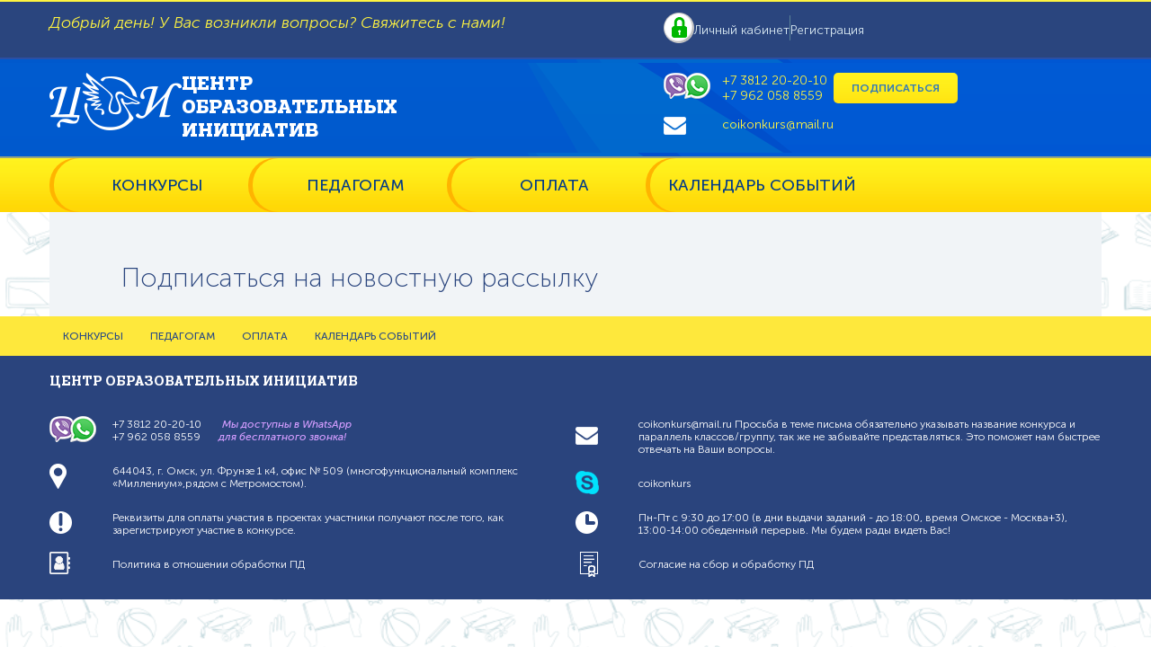

--- FILE ---
content_type: text/html; charset=UTF-8
request_url: https://coikonkurs.ru/newsletter-subscribe
body_size: 3867
content:
<!DOCTYPE html>
<html lang="ru" dir="ltr">
  <head>
    <meta charset="utf-8" />
<meta name="Generator" content="Drupal 10 (https://www.drupal.org)" />
<meta name="MobileOptimized" content="width" />
<meta name="HandheldFriendly" content="true" />
<meta name="viewport" content="width=device-width, initial-scale=1.0" />
<link rel="icon" href="/core/misc/favicon.ico" type="image/vnd.microsoft.icon" />
<link rel="canonical" href="https://coikonkurs.ru/newsletter-subscribe" />
<link rel="shortlink" href="https://coikonkurs.ru/node/1720" />

    <title>Подписаться на новостную рассылку | coikonkurs.ru</title>
    <link rel="stylesheet" media="all" href="/core/modules/system/css/components/align.module.css?t3ukmv" />
<link rel="stylesheet" media="all" href="/core/modules/system/css/components/fieldgroup.module.css?t3ukmv" />
<link rel="stylesheet" media="all" href="/core/modules/system/css/components/container-inline.module.css?t3ukmv" />
<link rel="stylesheet" media="all" href="/core/modules/system/css/components/clearfix.module.css?t3ukmv" />
<link rel="stylesheet" media="all" href="/core/modules/system/css/components/details.module.css?t3ukmv" />
<link rel="stylesheet" media="all" href="/core/modules/system/css/components/hidden.module.css?t3ukmv" />
<link rel="stylesheet" media="all" href="/core/modules/system/css/components/item-list.module.css?t3ukmv" />
<link rel="stylesheet" media="all" href="/core/modules/system/css/components/js.module.css?t3ukmv" />
<link rel="stylesheet" media="all" href="/core/modules/system/css/components/nowrap.module.css?t3ukmv" />
<link rel="stylesheet" media="all" href="/core/modules/system/css/components/position-container.module.css?t3ukmv" />
<link rel="stylesheet" media="all" href="/core/modules/system/css/components/reset-appearance.module.css?t3ukmv" />
<link rel="stylesheet" media="all" href="/core/modules/system/css/components/resize.module.css?t3ukmv" />
<link rel="stylesheet" media="all" href="/core/modules/system/css/components/system-status-counter.css?t3ukmv" />
<link rel="stylesheet" media="all" href="/core/modules/system/css/components/system-status-report-counters.css?t3ukmv" />
<link rel="stylesheet" media="all" href="/core/modules/system/css/components/system-status-report-general-info.css?t3ukmv" />
<link rel="stylesheet" media="all" href="/core/modules/system/css/components/tablesort.module.css?t3ukmv" />
<link rel="stylesheet" media="all" href="/sites/coikonkurs.ru/modules/yookassa_payment/css/yookassa_payment.css?t3ukmv" />
<link rel="stylesheet" media="all" href="/themes/coikonkursru/css/fonts.css?t3ukmv" />
<link rel="stylesheet" media="all" href="/themes/coikonkursru/css/style.css?t3ukmv" />
<link rel="stylesheet" media="all" href="/themes/coikonkursru/css/mobile.css?t3ukmv" />

    
  </head>
  <body>
        <a href="#main-content" class="visually-hidden focusable">
      Перейти к основному содержанию
    </a>
    
      <div class="dialog-off-canvas-main-canvas" data-off-canvas-main-canvas>
    <div id="page-wrapper">
    <div id="TopHeader1"></div>
    <div id="TopHeader2">
        <div class="container">
            <div id="top-header-content">
                <div id="welcome">Добрый день! У Вас возникли вопросы? Свяжитесь с нами!</div>
                <div id="linklk">
                    <div>
                        <img src="/themes/coikonkursru/images/zamok.png">
                    </div>
                    <div>
                        <a href="http://intellect.coikonkurs.ru/">
                          Личный кабинет
                        </a>
                    </div>
                    <div>
                        <img src="/themes/coikonkursru/images/shape5.png">
                    </div>
                    <div>
                        <a href="http://sys.coikonkurs.ru/reg/">
                          Регистрация
                        </a> 
                    </div>           
                </div>
            </div>
        </div>
    </div>
    <div id="TopHeader3"></div>
    <div id="header-wrapper">
        <div class="container">
            <div id="header-content">
                <div>
                    <div>
                        <a href="/" title="Главная" rel="home">
                          <img src="/themes/coikonkursru/logo.png" alt="Главная" />
                        </a> 
                    </div>
                    <div id="sitename"><h1>ЦЕНТР<br>ОБРАЗОВАТЕЛЬНЫХ<br>ИНИЦИАТИВ</h1></div>
                </div>
                <div>
                    <div id="topinfo">
                            <div><img src="/themes/coikonkursru/images/viber.png"></div>
                            <div>
                                <p><a href="tel:+73812662092">+7 3812 20-20-10</a></p>
                                <p><a href="tel:+79620588559">+7 962 058 8559</a></p>
                            </div>
                            <div><img src="/themes/coikonkursru/images/email.png"></div>
                            <div>
                                <p>coikonkurs@mail.ru</p>
                            </div>                  
                    </div>
                    <div>
                        <a class="btn-subscribe" href="/newsletter-subscribe">Подписаться</a>
                    </div> 
                </div>   
            </div>
        </div>
    </div>
    
    <div id="LineMenu"></div>
    
    <div id="bottomheader-wrapper">
        <div class="container">
              <div>
    <nav role="navigation" aria-labelledby="block-coikonkursru-glavnoemenyu-2-menu" id="block-coikonkursru-glavnoemenyu-2">
            
  <h2 class="visually-hidden" id="block-coikonkursru-glavnoemenyu-2-menu">Главное меню</h2>
  

        
              <ul>
              <li>
        <a href="/" title="" data-drupal-link-system-path="&lt;front&gt;">КОНКУРСЫ</a>
              </li>
          <li>
        <a href="/pedagogam" data-drupal-link-system-path="node/56">ПЕДАГОГАМ</a>
              </li>
          <li>
        <a href="/payment" data-drupal-link-system-path="node/2">ОПЛАТА</a>
              </li>
          <li>
        <a href="/events-calendar" data-drupal-link-system-path="events-calendar">КАЛЕНДАРЬ СОБЫТИЙ</a>
              </li>
        </ul>
  


  </nav>

  </div>

        </div>
    </div>
     
            
    <div id="content-wrapper">
        <div class="container">
              <div>
    <div data-drupal-messages-fallback class="hidden"></div>

  </div>

        </div>
        <div class="container" id="flexcontainer">
              <div>
    <div id="block-coikonkursru-page-title">
  
    
      
  <h1>
<span>Подписаться на новостную рассылку</span>
</h1>


  </div>
<div id="block-coikonkursru-system-main">
  
    
      <article data-history-node-id="1720">

  
    

  
  <div>
    <section>
  
  

  
</section>

  </div>

</article>

  </div>

  </div>


                    </div>
    </div>
                   
    <div id="topfooter-wrapper">
          <div>
    <nav role="navigation" aria-labelledby="block-coikonkursru-glavnoemenyu-menu" id="block-coikonkursru-glavnoemenyu">
            
  <h2 class="visually-hidden" id="block-coikonkursru-glavnoemenyu-menu">Главное меню</h2>
  

        
              <ul>
              <li>
        <a href="/" title="" data-drupal-link-system-path="&lt;front&gt;">КОНКУРСЫ</a>
              </li>
          <li>
        <a href="/pedagogam" data-drupal-link-system-path="node/56">ПЕДАГОГАМ</a>
              </li>
          <li>
        <a href="/payment" data-drupal-link-system-path="node/2">ОПЛАТА</a>
              </li>
          <li>
        <a href="/events-calendar" data-drupal-link-system-path="events-calendar">КАЛЕНДАРЬ СОБЫТИЙ</a>
              </li>
        </ul>
  


  </nav>

  </div>

    </div>
                
    <div id="footer-wrapper">
            <div class="container">
                <div id="footer-header">
                    ЦЕНТР ОБРАЗОВАТЕЛЬНЫХ ИНИЦИАТИВ
                </div>
                <div id="footer-content">
                    <div>
                        <div class="footer-line">
                            <div><img src="/themes/coikonkursru/images/viber.png"></div>
                            <div class="col-md-10"><p><a href="tel:+73812662092">+7 3812 20-20-10</a> <span class="textviber">Мы доступны в WhatsApp</span><br><a href="tel:+79620588559">+7 962 058 8559</a><span class="textviber">для бесплатного звонка!</span></p></div>
                        </div>
                        
                        <div class="footer-line">
                            <div><img src="/themes/coikonkursru/images/locacia-w.png"></div>
                            <div class="col-md-10"><p>644043, г. Омск, ул. Фрунзе 1 к4, офис № 509 (многофункциональный комплекс «Миллениум»,рядом с  Метромостом).</p></div>
                        </div>
                        
                        <div class="footer-line">
                            <div><img src="/themes/coikonkursru/images/vznak.png"></div>
                            <div class="col-md-10"><p>Реквизиты для оплаты участия в проектах участники получают после того, как зарегистрируют участие в конкурсе.</p></div>
                        </div>
                        <!--                        
                        <div class="footer-line">
                            <div ><img style="width: 50px" src="/themes/coikonkursru/images/lic.png"></div>
                            <div class="col-md-10"><p>СМИ  ЭЛ № ФС 77 - 75634 от 24.05.2019 «Образовательный портал «Многопрофильная Академия непрерывного образования» выдано Федеральной службой по надзору в сфере связи, информационных технологий и массовых коммуникаций.</p></div>
                        </div>
                        -->
                        <div class="footer-line">
                            <div ><img src="/themes/coikonkursru/images/politika25.png"></div>
                            <div class="col-md-10"><p><a href="/sites/coikonkurs.ru/files/politika_pd_coi_2024.pdf">Политика в отношении обработки ПД</a></p></div>
                        </div>
                    </div>
                    <div>
                        <div class="footer-line">
                            <div><img src="/themes/coikonkursru/images/email.png"></div>
                            <div><p>coikonkurs@mail.ru Просьба в теме письма обязательно указывать название конкурса и параллель классов/группу, так же не забывайте представляться. Это поможет нам быстрее отвечать на Ваши вопросы.</p></div>
                        </div>
                        <div class="footer-line">
                            <div><img src="/themes/coikonkursru/images/skype.png"></div>
                            <div><p>coikonkurs</p></div>
                        </div>
                        <div class="footer-line">
                            <div><img src="/themes/coikonkursru/images/clockicon.png"></div>
                            <div><p>Пн-Пт с 9:30 до 17:00 (в дни выдачи заданий - до 18:00, время Омское - Москва+3), 13:00-14:00 обеденный перерыв. Мы будем рады видеть Вас!</p></div>
                        </div>
                        <!--                    
                        <div class="footer-line">
                            <div><img style="width: 50px" src="/themes/coikonkursru/images/lic.png"></div>
                            <div><p><a href="https://mano.pro/sites/mano.pro/files/reestrovaya_vypiska.pdf">Лицензия № Л035-01273-55/00207852 от 1 ноября 2019 года</a></p></div>
                        </div>
                        -->
                        <div class="footer-line">
                            <div><img style="width: 30px" src="/themes/coikonkursru/images/lic.png"></div>
                            <div><p><a href="/sites/coikonkurs.ru/files/soglasie_pd_coi_2024.pdf">Согласие на сбор и обработку ПД</a></p></div>
                        </div>
                    </div>
                </div>
            </div>
        </div>   
</div>
<!-- Yandex.Metrika counter -->
<script type="text/javascript" >
   (function(m,e,t,r,i,k,a){m[i]=m[i]||function(){(m[i].a=m[i].a||[]).push(arguments)};
   m[i].l=1*new Date();
   for (var j = 0; j < document.scripts.length; j++) {if (document.scripts[j].src === r) { return; }}
   k=e.createElement(t),a=e.getElementsByTagName(t)[0],k.async=1,k.src=r,a.parentNode.insertBefore(k,a)})
   (window, document, "script", "https://mc.yandex.ru/metrika/tag.js", "ym");

   ym(71265031, "init", {
        clickmap:true,
        trackLinks:true,
        accurateTrackBounce:true,
        webvisor:true
   });
</script>
<noscript><div><img src="https://mc.yandex.ru/watch/71265031" style="position:absolute; left:-9999px;" alt="" /></div></noscript>
<!-- /Yandex.Metrika counter -->
  </div>

    
    <script type="application/json" data-drupal-selector="drupal-settings-json">{"path":{"baseUrl":"\/","pathPrefix":"","currentPath":"node\/1720","currentPathIsAdmin":false,"isFront":false,"currentLanguage":"ru"},"pluralDelimiter":"\u0003","suppressDeprecationErrors":true,"user":{"uid":0,"permissionsHash":"cb13cfa2b8cdc8aa1005dff5e6eb9427e4bd5c4953ffa7c3bcb91b006b4900e4"}}</script>
<script src="/core/assets/vendor/jquery/jquery.min.js?v=3.7.1"></script>
<script src="/core/assets/vendor/once/once.min.js?v=1.0.1"></script>
<script src="/sites/coikonkurs.ru/files/languages/ru_tCDswsCR1mqg-GREPM6E8qLM_rom_Lnaf82P-9q_ERM.js?t3ukmv"></script>
<script src="/core/misc/drupalSettingsLoader.js?v=10.5.4"></script>
<script src="/core/misc/drupal.js?v=10.5.4"></script>
<script src="/core/misc/drupal.init.js?v=10.5.4"></script>
<script src="/themes/coikonkursru/js/script.js?v=1.x"></script>
<script src="/sites/coikonkurs.ru/modules/yookassa_payment/js/yookassa_payment.js?t3ukmv"></script>

  </body>
</html>


--- FILE ---
content_type: text/css
request_url: https://coikonkurs.ru/sites/coikonkurs.ru/modules/yookassa_payment/css/yookassa_payment.css?t3ukmv
body_size: 228
content:
#payment-form input[type="text"],
#payment-form textarea
{
    display: block;  
    width: 100%;
    border-radius: 3px;
    border: 1px solid gray
}

#payment-form>div{
    margin-bottom: 10px;
}

#payment-form .description p{
    margin: 0;
    padding: 0;
}

#payment-form [readonly]{
    background-color: #eeeeee;
    opacity: 1;
    outline: 0;
    border: 1px solid;
}

--- FILE ---
content_type: text/css
request_url: https://coikonkurs.ru/themes/coikonkursru/css/fonts.css?t3ukmv
body_size: 262
content:
/*Museo Sans Cyrl*/
@font-face{
    font-family: 'MuseoSansCyrl';
    src: url('../fonts/MuseoSansCyrl-100.ttf');
    font-weight: 100;
    font-style: normal;
}

@font-face{
    font-family: 'MuseoSansCyrl';
    src: url('../fonts/MuseoSansCyrl-100Italic.ttf');
    font-weight: 100;
    font-style: italic;
}

@font-face{
    font-family: 'MuseoSansCyrl';
    src: url('../fonts/MuseoSansCyrl-300.ttf');
    font-weight: 300;
    font-style: normal;
}

@font-face{
    font-family: 'MuseoSansCyrl';
    src: url('../fonts/MuseoSansCyrl-300Italic.ttf');
    font-weight: 300;
    font-style: italic;
}
@font-face{
    font-family: 'MuseoSansCyrl';
    src: url('../fonts/MuseoSansCyrl-500.ttf');
    font-weight: 500;
    font-style: normal;
}

@font-face{
    font-family: 'MuseoSansCyrl';
    src: url('../fonts/MuseoSansCyrl-500Italic.ttf');
    font-weight: 500;
    font-style: italic;
}

@font-face{
    font-family: 'MuseoSansCyrl';
    src: url('../fonts/MuseoSansCyrl-700.ttf');
    font-weight: 700;
    font-style: normal;
}

@font-face{
    font-family: 'MuseoSansCyrl';
    src: url('../fonts/MuseoSansCyrl-700Italic.ttf');
    font-weight: 700;
    font-style: italic;
}

@font-face{
    font-family: 'MuseoSansCyrl';
    src: url('../fonts/MuseoSansCyrl-900.ttf');
    font-weight: 900;
    font-style: normal;
}

@font-face{
    font-family: 'MuseoSansCyrl';
    src: url('../fonts/MuseoSansCyrl-900Italic.ttf');
    font-weight: 900;
    font-style: italic;
}

/*PragmaticaSlab*/

@font-face{
    font-family: 'PragmaticaSlab';
    src: url('../fonts/PragmaticaSlab-ExtraBold.ttf');
    font-weight: bolder;
}

@font-face{
    font-family: 'PragmaticaSlab';
    src: url('../fonts/PragmaticaSlab-Bold.ttf');
    font-weight: bold;
}

--- FILE ---
content_type: text/css
request_url: https://coikonkurs.ru/themes/coikonkursru/css/style.css?t3ukmv
body_size: 3399
content:
*,
*::before,
*::after {
  box-sizing: border-box;
}

body{
    font-family: 'MuseoSansCyrl';
    font-weight: 300;
    font-size: 12px; 
    background-image: url(/themes/coikonkursru/images/fon_down.png);
    background-repeat: repeat;
    margin: 0;
    padding: 0;
}

a{
    color: #337ab7;
    text-decoration: none;
}

.container{
    margin: 0 auto;
    max-width: 1170px; 
}

.btn-subscribe{
    display: inline-block;
    background-image: url(/themes/coikonkursru/images/polosa_menu.png);
    background-repeat: repeat-x;
    padding: 10px 20px;
    font-weight: bold;
    text-transform: uppercase;
    border-radius: 5px;
}


.collapse {
    display: none;
    opacity: 0;
    transition: opacity 0.3s ease-in-out;
}

.collapse.show {
    display: block;
    opacity: 1;
}

form *{
    font-weight: 100;
    color: #858585;
}

form .form-item label{
    font-weight: bold;
}

form .form-item{
    border-radius: 0;
}

form select{
    padding: 6px 12px;
    font-weight: bold;
}

form input[type="password"],
form input[type="text"]{
    padding: 6px 12px;
    font-weight: bold;
}

form input[type="submit"]{
    display: inline-block;
    margin-bottom: 0;
    font-weight: normal;
    text-align: center;
    white-space: nowrap;
    vertical-align: middle;
    -ms-touch-action: manipulation;
    touch-action: manipulation;
    cursor: pointer;
    background-image: none;
    border: 1px solid transparent;
    padding: 6px 12px;
    font-size: 14px;
    line-height: 1.42857143;
    border-radius: 4px;
    -webkit-user-select: none;
    -moz-user-select: none;
    -ms-user-select: none;
    user-select: none;
    color: #333;
    background-color: #fff;
    border-color: #ccc;
}

.views-exposed-form{
    display: flex;
    gap: 10px;
    padding: 10px;
    align-items: flex-end;
    flex-wrap: wrap;
}

.views-exposed-form select{
    display: block;
}

.views-exposed-form input{
    display: block;
}

.pager{
    text-align: center;
}

.pager__items{
    display: inline-block;
    padding-left: 0;
    margin: 20px 0;
    border-radius: 4px;
    list-style: none;
}

.pager__item{
    display: inline;
    
}

.pager__item a{
    padding: 6px 12px;
    color: #337ab7;
    text-decoration: none;
    background-color: #fff;
    border: 1px solid #ddd;
    margin: 0;
}

.pager__item.is-active a{
    color: #fff;
    background-color: #337ab7;
    border-color: #337ab7;
}

/*Top Header*/

#top-header-content{
    display: flex;
    flex-wrap: wrap;
    gap: 30px;
}

#TopHeader1{
    height: 2px;
    background-color: #fef341;
}

#TopHeader2{
    background-color: #2a457e;
    color: #fef341;
    font-size: 18px;
    padding: 12px 0;
    font-style: italic;
    font-weight: 300;
}

#welcome{
    flex: 7;
}

#linklk{
    font-size: 14px;
    font-style: normal;
    display: flex;
    align-items: center;
    gap: 10px;
    flex: 5;   
}

#TopHeader2 a,
#TopHeader2 a:link,
#TopHeader2 a:visited,
#TopHeader2 a:active,
#TopHeader2 a:hover{
    color: #d7e7f1;
}

#TopHeader3{
    height: 2px;
    background-color: #2b4fa5;
}

/* End Top Header */


/* Header */
#header-wrapper{
    padding: 15px;
    background-image: url(/themes/coikonkursru/images/plashka.png);
    background-position: center; 
}

#header-content{
    display: flex;
    gap: 30px;
    flex-wrap: wrap;
}

#header-content>div{
    display: flex;
    flex-wrap: wrap;
    gap: 30px;
}

#header-content>div:first-child{
    flex: 7;
}

#header-content>div:last-child{
    flex: 5;
}

#sitename h1{
    font-family: 'PragmaticaSlab';
    font-weight: bolder;
    font-size: 20px;
    margin: 0;
    color: #fff;
}

#topinfo{
    font-size: 14px;
    color: #fef341;
    display: grid;
    grid-template-columns: 55px auto;
    gap: 10px;
}

#topinfo a{
    color: #fef341;
}

#topinfo p {
    margin: 0;
    padding: 0
}

#LineMenu{
    background-color: #90a388;
    height: 2px;
}

/* End Header */

/* Bottom Header */
#bottomheader-wrapper{  
    background-image: url(/themes/coikonkursru/images/polosa_menu.png); 
    background-repeat:  repeat-x;
}

#block-coikonkursru-glavnoemenyu-2>ul{
    list-style: none;
    display: flex;
    flex-wrap: wrap;
    margin: 0;
    padding: 0;
}

#block-coikonkursru-glavnoemenyu-2>ul li{
    background-color: #ffb400;
    border-top-left-radius: 29px;
    border-bottom-left-radius: 29px;
    margin-left: -29px;
}

#block-coikonkursru-glavnoemenyu-2>ul a{
    display: block;
    font-family: 'MuseoSansCyrl';
    font-weight: 500;
    color: #003a89;
    font-size: 18px;
    padding: 19px;
    background-image: url(/themes/coikonkursru/images/polosa_menu.png); 
    background-repeat:  repeat-x;
    margin-left: 5px;
    border-top-left-radius: 29px;
    border-bottom-left-radius: 29px;
    padding-right: 35px;
    text-align: center;
    width: 245px;
}

#block-coikonkursru-glavnoemenyu-2>ul li:first-child{
    margin-left: 0;
}

#block-coikonkursru-glavnoemenyu-2>ul li:last-child a{
    padding-right: 15px;
}

#block-coikonkursru-glavnoemenyu-2>ul li:has(a.is-active){
    background-color: #3c9c11;
}

#block-coikonkursru-glavnoemenyu-2>ul a:hover, 
#block-coikonkursru-glavnoemenyu-2>ul a:active{
    color: #8a969f;
    background-color: transparent;
}

#block-coikonkursru-glavnoemenyu-2>ul li a.is-active{
    color: #ffffff;
    background-color: #7ed451;
    background-image: none;
}

/* End Bottom Header */



/*Slider*/

#slider-wrapper>div{
    background-color: #f1f4f7;
}

.views_slideshow_cycle_slide{
    width: 100% !important;
} 

.views_slideshow_cycle_slide img{
    width: 100% !important;
    height: auto !important;
}

.views-slideshow-pager-bullets{
    text-align: center;
    list-style: none;
    padding: 5px 0;
    margin: 0;
}

.views-slideshow-controls-bottom .views-slideshow-pager-bullets li,
.views-slideshow-pager-bullets li{
    background-image: url(/themes/coikonkursru/images/slider1.png);
    background-repeat: no-repeat;   
    height: 14px !important;
    width: 14px !important;
    font-size: 1px;
    color: #fee83c;
    display: inline-block;
    background-color: transparent;
}

.views-slideshow-controls-bottom .views-slideshow-pager-bullets li.active,
.views-slideshow-pager-bullets li.active{
    background-image: url(/themes/coikonkursru/images/slider2.png);
    background-color: transparent;
}

/*End Slider*/

#block-coikonkursru-primary-local-tasks>ul{
    list-style: none;
    display: flex;
    flex-wrap: wrap;
    background-color: #d7e7f1;
    margin: 0;
    padding: 0;
}

#block-coikonkursru-primary-local-tasks>ul li a{
    padding: 15px;
    display: block;
}


#content-wrapper>div{
    font-size: 14px;
    background-color: #f1f4f7;
    
}


#block-coikonkursru-page-title{
    padding-left: 75px;
    padding-top: 30px;
    color: #2a457e;
    font-family: 'MuseoSansCyrl';    
}

#block-coikonkursru-page-title h1{
    font-weight: 100;
    font-size: 30px;
}

#block-coikonkursru-yookassapaymentblock,
#block-coikonkursru-system-main{
    padding-left: 100px;
    padding-right: 10px
}    

.main-konkurses .views-field-field-icon{
    height: 170px;
}

.main-konkurses .views-field-field-fullname{
    height: 55px;
}


.main-konkurses{
    font-size: 24px !important;
    text-align: center;
    text-transform: uppercase;
    color: #424345 !important;
    font-weight: 100 !important;
}

.main-konkurses h3{
    font-weight: 100;
}

.main-konkurs-icon-block{
    background-image: url(/themes/coikonkursru/images/Rectangle.png); 
    background-repeat:  no-repeat;
    display: inline-block;
    width: 288px;
    height: 292px;
    text-align: center;
    text-transform: uppercase;
    color: #2a457e;
    font-size: 18px;
    font-weight: 500;
    padding:  20px 10px;
    /*float: left;*/
    margin: 20px;
    vertical-align: top;
}

/* Tooltip */
.tooltip > .tooltip-inner {
    background-color: #fdfefe; 
    color: #575756; 
    border: 1px solid #fcf359;
    padding: 5px;
    font-size: 14px;
}

/* Tooltip on top */
.tooltip.top > .tooltip-arrow {
    border-top: 2px solid #fcf359;
}

/* Tooltip on bottom */
.tooltip.bottom > .tooltip-arrow {
    border-bottom: 2px solid #fcf359;
}

/* Tooltip on left */
.tooltip.left > .tooltip-arrow {
    border-left: 2px solid #fcf359;
}

/* Tooltip on right */
.tooltip.right > .tooltip-arrow {
    border-right: 2px solid #fcf359;
}

.btnkonkursinfo{
    position:relative;
    background-image: url(/themes/coikonkursru/images/ybtn.png); 
    background-repeat:  repeat-x;
    height:29px;
    width:84px;
    cursor: pointer;
    color: black;
    font-size: 14px;
    font-weight: 700;
    text-transform: none;
    padding: 5px 0;
    margin-left: 2px;
    margin-right: 2px;
    display: inline-block;
}
.mytooltip{
    display:none;
    padding:10px;
    border: 2px solid #fcf359;
    background-color: #fdfefe; 
    color: #575756;     
    width:300px;
    text-align: left;
}
.btnkonkursinfo:hover .mytooltip{
    display:block;
    position:absolute;
    top:30px;
    left: -30px;
    z-index:9999;
}

.btnkonkursinfo img{
    margin: 0 5px;
}


#flexcontainer{
    display: flex;
    gap: 10px;
}


/*Top footer*/

#topfooter-wrapper{
    background-color: #fee83c;
}

#block-coikonkursru-glavnoemenyu{
    margin: 0 auto;
    max-width: 1170px;
}

#block-coikonkursru-glavnoemenyu>ul{
    list-style: none;
    display: flex;
    margin: 0;
    padding: 0;
}

#block-coikonkursru-glavnoemenyu>ul a{
    display: flex;
    color: #2b4b85;
    background-color: transparent;
    font-size: 12px;
    font-weight: 500;
    padding: 15px;
    height: 100%;
}

#block-coikonkursru-glavnoemenyu>ul a:hover,
#block-coikonkursru-glavnoemenyu>ul a:active{
    color: #617bb8;
}

#block-coikonkursru-glavnoemenyu>ul li>a.is-active{
    background-color: #7ec647;
    color: #ffffff;
}

/*End top footer*/

/*footer*/

#footer-wrapper{
    background-color: #2a447d;
    color: white;
    padding: 20px;
}

#footer-wrapper a{
    color: white;
}

#footer-wrapper a:hover{
    text-decoration: underline;
}

#footer-header{
    font-size: 14px;
    font-family: "PragmaticaSlab";
    font-weight: bold;
    padding-bottom: 20px;
}

#footer-content{
    display: flex;
    flex-wrap: wrap;
}
#footer-content>div{
    flex-basis: 50%;
}

.footer-line{
    display: grid;
    grid-template-columns: 55px auto;
    gap: 15px;
    align-items: center;
}

.textviber{
    color: #d49dff;
    font-style: italic;
    font-weight: 500;
    padding: 0 20px;
}

/*end footer*/


/*Календарь событий*/

.view-calendar-view .views-field-field-calendar-icon{
    height: 160px;
}

.view-calendar-view .views-field-field-calendar-icon img{
    margin: 0 auto;
} 

.calendar-title, .datereg{
    font-size: 12px;
    text-transform: none;
    text-align: left;
}

.datereg{
    color: gray;
}

.monthc{
    color: red;
    font-weight: normal;
    text-transform: none;
    
}

.monthc:first-letter{
    text-transform: uppercase;
}

.dayc{
    color: black;
    font-size: 18px;
    font-weight: bold;
    padding-left: 7px;
}

.infocalendar{
    padding: 7px;
    display: flex;
    justify-content: space-between;
    gap: 10px;
}

.kon3, .kon7 {
    display: none;
}

.calendar-title{
    font-weight: bold;
}

#edit-submit-materialy-konkursa-pedagogicheskogo-masterstva,
#edit-submit-kalendar-sobytiy{
    color: #fff;
    background-color: #5bc0de;
    border-color: #46b8da;
}

/* Конец Календарь событий*/

/*Sidebar right*/

#flexcontainer>div:last-child{
    min-width: 300px;
    padding: 5px;
}

.sidebarinfo{
    text-align: center;
    color: #2a457e;
    font-weight: 500;
    font-size: 18px;
    text-transform: uppercase;
}

.konkursname{
    padding: 0 35px;
}


.sidebarinfo .sidebarbtn{
    display: block;
    background-image: url(/themes/coikonkursru/images/polosa_menu.png); 
    background-repeat:  repeat-x;
    font-size: 14px;
    cursor: pointer;
    font-weight: 700;
    text-transform: none;
    margin: 10px 45px;
    padding: 5px ;
}

.sidebarpolosa{
    height: 2px;
    background-color: #b1b1b1;
/*    margin: 0 15px;*/
}

/* End Sidebar right*/

/*Педагогические конкурсы представление*/

.view-konkurs-pedmastervo .views-field-field-icon-path img{
    width: 100px;
    height: auto;
    margin: 0 15px;
}
.view-konkurs-pedmastervo .views-row{
    display: inline-block;
    width: 130px;
    text-align: center;
    vertical-align: top;
    margin: 10px;
}

.view-konkurs-pedmastervo .views-field-title {
    font-size: 14px;
    text-align: center;
}

/*Педагогические конкурсы представление*/


.konkursinfoblock{
    background-color: #fff;
    position: relative;
    margin-bottom: 20px;
    margin-top: 20px;
    box-sizing: content-box;
}

.konkursinfoblockheader{
    font-size: 24px;
    font-weight: 300;
    color: #424345;
    min-height: 65px;
    cursor: pointer;
    padding: 10px 100px;
/*    box-sizing: content-box;*/
}

.konkursinfoblockheader img:first-child{
    position: absolute;
    top: 10px;
    left: 10px;
}

.konkursinfoblockheader img:last-child{
    position: absolute;
    top: 30px;
    right: 30px;
}

.konkursinfoblockbody{
    font-size: 14px;
    padding-bottom: 10px;
    padding-left: 100px; 
}



/*Конкурсы боковая панель*/
.konkursinfoblock{
    background-color: #fff;
    position: relative;
    margin-bottom: 10px;
    margin-top: 10px;
}

.konkursinfoblockheader{
    font-size: 24px;
    font-weight: 300;
    color: #424345;
    height: 65px;
    cursor: pointer;
    padding: 10px 100px;
}

.konkursinfoblockheader img:first-child{
    position: absolute;
    top: 10px;
    left: 10px;
}

.konkursinfoblockheader img:last-child{
    position: absolute;
    top: 30px;
    right: 30px;
}

.konkursinfoblockbody{
    font-size: 14px;
    padding-left: 100px; 
}

#block-coikonkursru-views-block-sroki-provedeniya-tvorcheskih-block-1,
#block-coikonkursru-views-block-sroki-provedeniya-block-1{
    background-color: #eaeaea;
    border-radius: 15px;
    padding: 20px;
    margin: 10px;
    font-weight: 700;
    font-size: 12px;
    text-align: center;
}

.srokikonblock{
    padding: 10px;
    width: 240px;
}

.srokikonblocknameetap{
    font-size: 14px;
}

.srokikonblock:nth-child(2){
    border-top-left-radius: 10px;
    border-top-right-radius: 10px;
}

.srokikonblock:nth-last-child(2){
    border-bottom-left-radius: 10px;
    border-bottom-right-radius: 10px;
}

#block-views-n-block .srokikonblock:nth-last-child(1){
    border-bottom-left-radius: 10px;
    border-bottom-right-radius: 10px;
}

.srokikonblock:nth-child(even){
    background-color: #2b5acf;
    color: white;
}

.srokikonblock:nth-child(odd){
    background-color: #fed935;
    color: black;
}

.srokikonblockgrafik img{
    display: none;
}
.srokikonblockgrafik a{
    background-image: url(/themes/coikonkursru/images/btngraf.png);
    background-repeat: no-repeat; 
    height: 67px !important;
    width: 200px !important;
    font-size: 1px;
    display: inline-block;
}
/*конец конкурсы боковая панель*/

#user-login-form input{
    display: block;
    margin-bottom: 10px;
}

--- FILE ---
content_type: text/css
request_url: https://coikonkurs.ru/themes/coikonkursru/css/mobile.css?t3ukmv
body_size: 487
content:
@media (max-width: 1200px) {
    .container{
        padding: 0 10px;
    }
    
    #slider-wrapper div.container,
    #bottomheader-wrapper div.container{
        padding: 0;
    }
    

    
}

@media (max-width: 768px) {
    #footer-content>div{
        flex-basis: 100%;
    }
    
    #bottomheader-wrapper{
        background: none
    }
    
    #block-coikonkursru-glavnoemenyu-2>ul li{
        display: block;
        width: 100%;
        border-radius: 0;
        margin: 0;
    }
    
    #block-coikonkursru-glavnoemenyu-2>ul a{
        border-radius: 0;
        margin: 0;
        width: 100%;
    }
    
    #block-coikonkursru-page-title,
    #block-coikonkursru-system-main{
        padding: 10px;
    }
    
    #flexcontainer{
        flex-wrap: wrap;
        flex-direction: column-reverse;
    }
    
}

@media (min-width: 768px) { 
    .main-konkurses h3{
         overflow: hidden;
         margin: 0 100px;
    }


    .main-konkurses h3:before,
    .main-konkurses h3:after{
      content: '';
      display: inline-block;
      vertical-align: middle;
      box-sizing: border-box;
      width: 100%;
      height: 1px;
      background: #424345;
      border: solid #FFF;
      border-width: 0 10px;
    }

    .main-konkurses h3:before {
      margin-left: -100%;
    }

    .main-konkurses h3:after{
      margin-right: -100%;
    }
}


--- FILE ---
content_type: text/javascript
request_url: https://coikonkurs.ru/sites/coikonkurs.ru/modules/yookassa_payment/js/yookassa_payment.js?t3ukmv
body_size: 320
content:
(function (Drupal) {
  Drupal.behaviors.inputCalculator = {
    attach: function (context, settings) {
      const input1 = context.querySelector('#edit-amount');
      const input2 = context.querySelector('#edit-amountwith');

      if (input1 && input2) {
        input1.addEventListener('input', () => {
          const value = parseFloat(input1.value);

          if (isNaN(value)) {
            input2.value = 'Некорректно';
            return;
          }

          const result = value + (value*2.1/100);
          input2.value = result;
        });
      }
    }
  };
})(Drupal);


--- FILE ---
content_type: text/javascript
request_url: https://coikonkurs.ru/themes/coikonkursru/js/script.js?v=1.x
body_size: 435
content:

(function ($, Drupal) {
    Drupal.behaviors.toggleKonkursBlock = {
        attach: function (context, settings) {
            once("toggleKonkursBlock", ".konkursinfoblockheader[data-toggle='collapse']", context).forEach(function (element) {
                var targetId = element.getAttribute("data-target");
                if (targetId) {
                    var body = document.querySelector(targetId);
                    if (body) {
                        // Скрываем по умолчанию, если aria-expanded="false"
                        if (element.getAttribute("aria-expanded") === "false") {
                            body.classList.remove("show");
                        }
                        
                        element.addEventListener("click", function () {
                            body.classList.toggle("show");
                        });
                    }
                }
            });
        }
    };
})(jQuery, Drupal);
